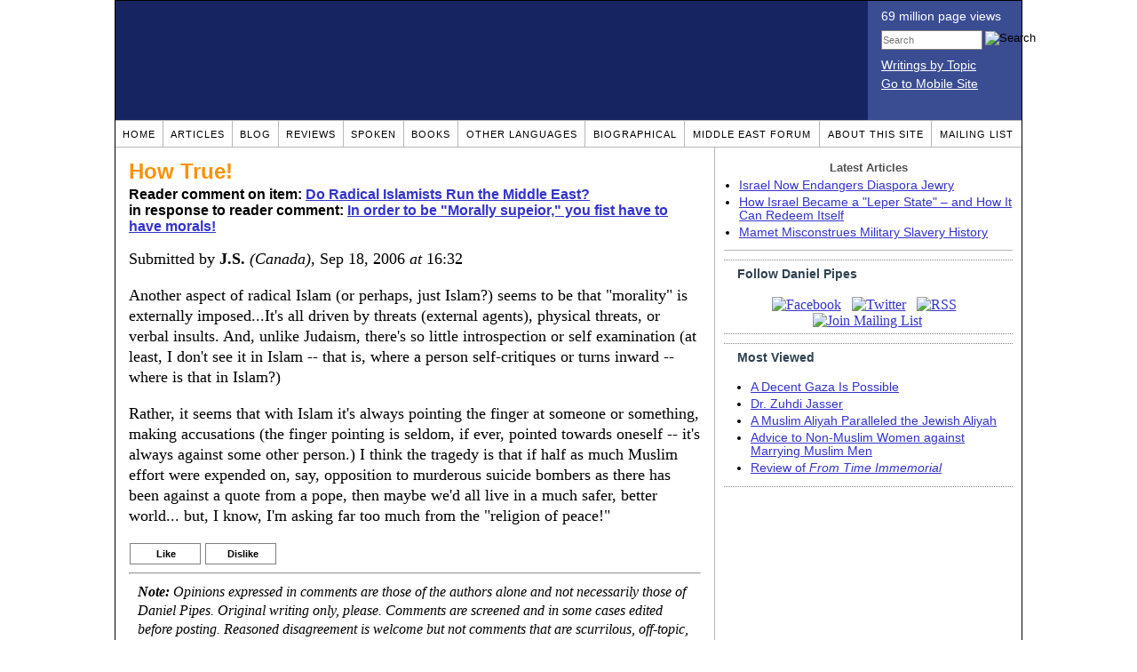

--- FILE ---
content_type: text/html; charset=UTF-8
request_url: https://www.danielpipes.org/comments/56382
body_size: 9672
content:
<!DOCTYPE HTML PUBLIC "-//W3C//DTD HTML 4.01 Transitional//EN" "http://www.w3.org/TR/html4/loose.dtd">
<html xmlns="http://www.w3.org/1999/xhtml">
<head>
<title>How True! :: Reader comments at Daniel Pipes</title>
<meta http-equiv="Content-Type" content="text/html; charset=UTF-8" />
<meta name="description" content="How True! :: Reader comments at Daniel Pipes" />
<meta name="keywords" content="How True! :: Reader comments at Daniel Pipes" />
<meta property="og:site_name" content="Daniel Pipes" />
<meta property="og:title" content="How True! :: Reader comments at Daniel Pipes" />
<meta property="og:type" content="website" />
<meta name="twitter:site" content="@DanielPipes" />

<link rel="stylesheet" href="https://www.danielpipes.org/style.css" type="text/css" />
<link rel="stylesheet" href="https://www.danielpipes.org/style_print.css" type="text/css" />
<link rel="shortcut icon" href="https://www.danielpipes.org/favicon.ico" type="image/x-icon" />
<link rel="alternate" type="application/rss+xml" href="https://www.danielpipes.org/rss.xml" title="RSS feed of writings by Daniel Pipes" />

<style type="text/css">
<!--
.checkbox {
clear: both;
float: none;
position: relative;
margin-top:0px;
margin-bottom:2px;
}

.checkbox input {
left: 0px;
position: absolute;
top: -1px;
}

.checkbox label {
display: block;
margin-left: 21px;
}
-->
</style>

<!--[if IE 7]>
<style type="text/css" media="all">
.checkbox input {
top: -2px;
}

.checkbox label {
margin-left: 21px;
}

ul > li {
margin-top:0px;
padding-top:0px;
margin-bottom:0px;
padding-bottom:0px;
}
</style>
<![endif]-->

<script type="8dab09532b0d48f9daaf7354-text/javascript" src="https://www.danielpipes.org/includes/jquery.js"></script>

<link type="text/css" media="screen" rel="stylesheet" href="https://www.danielpipes.org/includes/colorbox/example1/colorbox.css" />
<script type="8dab09532b0d48f9daaf7354-text/javascript" src="https://www.danielpipes.org/includes/colorbox/jquery.colorbox-min.js"></script>

<script type="8dab09532b0d48f9daaf7354-text/javascript">if (location.hash === '#print') { window.print(); }</script>

<style>
.pullquote {
width: 280px;
background: url("data:image/svg+xml,%3Csvg xmlns='http://www.w3.org/2000/svg' width='165' height='112'%3E%3Cg transform='matrix(0.1647059 0 0 0.1647059 0.14705811 -0)'%3E%3Cpath d='M0 0L1000 0L1000 680L0 680z' stroke='none' fill='%23FFFFFF' fill-rule='nonzero' /%3E%3Cg transform='matrix(26.4388 0 0 26.4388 246.3731 193.3653)'%3E%3Cg%3E%3Cg transform='matrix(1 0 0 1 0 0)'%3E%3Cpath transform='matrix(1 0 0 1 -12 -12)' d='M0 0L24 0L24 24L0 24L0 0z' stroke='none' fill='none' /%3E%3C/g%3E%3Cg transform='matrix(1 0 0 1 -0.0845 -0.3385)'%3E%3Cpath transform='matrix(1 0 0 1 -11.9155 -11.6615)' d='M4.583 17.321C 3.553 16.227 3 15 3 13.011C 3 9.511 5.457 6.3739996 9.030001 4.823L9.030001 4.823L9.923 6.201C 6.5880003 8.005 5.9360003 10.346001 5.676 11.8220005C 6.2130003 11.544001 6.9160004 11.4470005 7.605 11.511001C 9.409 11.678 10.831 13.159 10.831 15.000001C 10.830999 16.932997 9.263996 18.5 7.3310003 18.5C 6.2580004 18.5 5.2320004 18.01 4.583 17.321zM14.583 17.321C 13.553 16.227 13 15 13 13.011C 13 9.511 15.457 6.3739996 19.03 4.823L19.03 4.823L19.923 6.201C 16.588001 8.005 15.936001 10.346001 15.676001 11.8220005C 16.213001 11.544001 16.916 11.4470005 17.605001 11.511001C 19.409002 11.678 20.831001 13.159 20.831001 15.000001C 20.831001 16.932997 19.263998 18.5 17.331001 18.5C 16.258001 18.5 15.232001 18.01 14.583001 17.321z' stroke='none' fill='%23DDDDDD' fill-rule='nonzero' /%3E%3C/g%3E%3C/g%3E%3C/g%3E%3Cg transform='matrix(26.498 0 0 26.498 756.4437 488.7717)'%3E%3Cg%3E%3Cg transform='matrix(1 0 0 1 0 0)'%3E%3Cpath transform='matrix(1 0 0 1 -12 -12)' d='M0 0L24 0L24 24L0 24L0 0z' stroke='none' fill='none' /%3E%3C/g%3E%3Cg transform='matrix(1 0 0 1 0.085 0.3385)'%3E%3Cpath transform='matrix(1 0 0 1 -12.085 -12.3385)' d='M19.417 6.679C 20.447 7.773 21 9 21 10.989C 21 14.489 18.543 17.626 14.969999 19.177L14.969999 19.177L14.077 17.799C 17.411999 15.995 18.064 13.653999 18.324 12.1779995C 17.786999 12.455999 17.084 12.5529995 16.394999 12.488999C 14.590999 12.322 13.168999 10.841 13.168999 8.999999C 13.168999 7.0670023 14.736002 5.499999 16.668999 5.499999C 17.741999 5.499999 18.767998 5.989999 19.416998 6.678999L19.416998 6.678999L19.417 6.679zM9.417 6.679C 10.447 7.773 11 9 11 10.989C 11 14.489 8.543 17.626 4.97 19.177L4.97 19.177L4.0769997 17.799C 7.4119997 15.995 8.063999 13.653999 8.323999 12.1779995C 7.786999 12.455999 7.0839996 12.5529995 6.3949995 12.488999C 4.591 12.322 3.17 10.841 3.17 9C 3.17 7.0670033 4.7370033 5.5 6.67 5.5C 7.743 5.5 8.769 5.99 9.418 6.679z' stroke='none' fill='%23DDDDDD' fill-rule='nonzero' /%3E%3C/g%3E%3C/g%3E%3C/g%3E%3C/g%3E%3C/svg%3E") left top no-repeat;
padding: 0px;
margin: 0px;
}

.pullquote, .pullquote p {
color: #030;
font-size: 1.5rem;
line-height: 1.2;
font-style: italic;
}

.pullquote-left {
float: left;
padding-left: 0px;
margin-right: 40px;
}

.pullquote-right {
float: right;
margin-left: 40px;
padding-right: 0px;
}

.pullquote blockquote {
padding: 0;
margin: 0;
}

.pullquote p {
padding: 0;
margin: 0;
margin-top: 30px;
margin-bottom: 20px;
}

.pullquote-left p {
margin-right: 0px;
margin-left: 10px;
}

.pullquote-right p {
margin-right: 0px;
margin-left: 10px;
}

/* .pullquote p:first-letter { font-size: 110%; font-weight: bold; } */

@media (max-width: 600px) {
  .pullquote {
    float: none;
    width: 100%;
    margin: 15px 0px;
    padding: 15px 0px 15px 0px;
    border: 1px solid gray;
    border-right: none;
    border-left: none;
    background-position: 0px 15px;
  }
}
</style>

<meta http-equiv="cache-control" content="no-cache">
<meta http-equiv="pragma" content="no-cache">

<link rel="canonical" href="https://www.danielpipes.org/comments/56382" />

<style type="text/css">
<!--
.table_main {
width: 1020px;
border: 1px solid black;
}
.content_cell {
padding: 5px 15px 0 15px;
width: 100%;
}
-->
</style>

<style type="text/css" media="print">
<!--
.table_main {
width: 100%;
border: none;
}
.content_cell {
padding: 0;
}
-->
</style>

</head>

<body topmargin="0" marginheight="0">

<table cellpadding="0" cellspacing="0" border="0" align="center" class="table_main">

<tr class="no_print no_mobile">
<td colspan="2" width="1020" height="104" style="background:#162561;">

<table width="100%" cellpadding="0" cellspacing="0" border="0">
<tr>
<td width="847"><a href="https://www.danielpipes.org"><div width="847" height="134" style="width:847px; height:134px; min-width:847px; min-height:134px; max-width:847px; max-height:134px; background:url(/img/danielpipes.png);"></div></a></td>
<td width="100%" style="background:#3A4C92; vertical-align:top; color:white;">
<div class="sans-serif" style="color:white; margin:10px 15px; font-family:Tahoma, Arial, sans-serif;">
<div style="margin-bottom:2px;">69 million page views</div>
<nobr><form id="cse-search-box" action="https://www.danielpipes.org/search.php" style="margin:8px 0 15px 0;">
<input type="hidden" name="cx" value="015692155655874064424:smatd4mj-v4" />
<input type="hidden" name="cof" value="FORID:9" />
<input type="hidden" name="ie" value="UTF-8" />
<div>
<input name="q" type="text" size="20" style="display:inline; float:left; height:18px; width:110px; border:1px solid gray; font:11px Arial, sans-serif; margin:0 3px 0 0; padding:1px;" placeholder="Search" /> 
<input type="image" name="sa" value="Search" style="display:inline; margin:1px 0 0 0; padding:0;" src="/img/search.png" width="22" height="20" alt="Search" />
</div>
</form>
</nobr>

<div style="margin-bottom:6px;"><a href="https://www.danielpipes.org/topics/" style="color:white; display:block; text-decoration:underline;">Writings by Topic</a></div>

<div><a href="https://www.danielpipes.org/?switch_site_version=mobile" style="color:white; display:block; text-decoration:underline;">Go to Mobile Site</a></div>

</div>

</td>
</tr>
</table>

</td>
</tr>

<tr class="no_print no_mobile">
<td colspan="2" width="1020" align="center">

<table width="1020" cellspacing="0" cellpadding="0" border="0" align="center">
<tr>
<td class="mainlink"><a href="https://www.danielpipes.org">Home</a></td>
<td class="mainlink"><a href="https://www.danielpipes.org/articles/">Articles</a></td>
<td class="mainlink"><a href="https://www.danielpipes.org/blog/">Blog</a></td>
<td class="mainlink"><a href="https://www.danielpipes.org/reviews/">Reviews</a></td>
<td class="mainlink"><a href="https://www.danielpipes.org/spoken/">Spoken</a></td>
<td class="mainlink"><a href="https://www.danielpipes.org/books.php">Books</a></td>
<td class="mainlink"><a href="https://www.danielpipes.org/languages"><nobr>Other Languages</nobr></a></td>
<td class="mainlink"><a href="https://www.danielpipes.org/bios/">Biographical</a></td>
<td class="mainlink"><a href="https://www.danielpipes.org/mef.php">Middle East Forum</a></td>
<td class="mainlink"><a href="https://www.danielpipes.org/about.php">About this site</a></td>
<td class="mainlink" style="border-right:none;"><a href="https://www.danielpipes.org/list_subscribe.php">Mailing List</a></td>
</tr>
</table>

</td>
</tr>

<tr>
<td width="100%" class="content_cell">

<h1 style="margin:10px 0 5px 0;">How True!</h1>
<p style="margin-top:5px; font-family:Arial,sans-serif;"><b>Reader comment on item: <a href="https://www.danielpipes.org/3961/do-radical-islamists-run-the-middle-east">Do Radical Islamists Run the Middle East?</a><br />in response to reader comment: <a href="https://www.danielpipes.org/comments/56243">In order to be "Morally supeior," you fist have to have morals!</a></b></p>

<div class="article_body">
<p style="margin-top:0; padding:0;">Submitted by <b>J.S.</b> <i>(Canada)</i>, Sep 18, 2006  <i>at</i> 16:32</p>
<p>Another aspect of radical Islam (or perhaps, just Islam?) seems to be that "morality" is externally imposed...It's all driven by threats (external agents), physical threats, or verbal insults. And, unlike Judaism, there's so little introspection or self examination (at least, I don't see it in Islam -- that is, where a person self-critiques or turns inward -- where is that in Islam?)</p>
<p>Rather, it seems that with Islam it's always pointing the finger at someone or something, making accusations (the finger pointing is seldom, if ever, pointed towards oneself -- it's always against some other person.) I think the tragedy is that if half as much Muslim effort were expended on, say, opposition to murderous suicide bombers as there has been against a quote from a pope, then maybe we'd all live in a much safer, better world... but, I know, I'm asking far too much from the "religion of peace!"</p><style>
.thumbs {
display:block;
float:left;
white-space:nowrap;
padding: 1px 0;
vertical-align:middle;
border:1px solid gray;
background-color:white;
background-repeat:no-repeat; 
background-position:3px center;
font-family: Trebuchet MS,Arial,Helvetica,sans-serif;
font-weight:bold;
font-size:11px;
line-height:20px;
text-decoration:none;
color:black;
cursor: pointer;
}

.thumb_voting {
text-decoration:none;
color:black;
}

.thumb_voting :hover {
background-color:#F8F8F8;
}

.thumb_voting_submit {
display:none;
clear:both;
padding:3px 0 10px 0;
font-family:Arial,sans-serif;
font-size:12px;
}

.thumb_voting_saving {
display:none;
}

.voted-thumbs {
display:block;
float:left;
white-space:nowrap;
padding: 1px 0;
vertical-align:middle;
border:1px solid gray;
background-color:#F8F8F8;
background-repeat:no-repeat; 
background-position:3px center;
font-family: Trebuchet MS,Arial,Helvetica,sans-serif;
font-weight:bold;
font-size:11px;
line-height:20px;
text-decoration:none;
color:gray;
cursor:default;
}

.voted .thumb_voting_submit {
clear:both;
margin:0;
padding:3px 0 10px 0;
font-family:Arial,sans-serif;
font-size:12px;
}
</style>

<script type="8dab09532b0d48f9daaf7354-text/javascript">

$(document).on('click', '.submit_vote', function(){

var name = $(this).attr('name');
var count = $(this).data('count');
var comment_id = $(this).data('id');
var wrapper = $(this).closest('.thumb_voting_wrapper');

var dataString = 'submit_vote=TRUE&comment_id=' + comment_id + '&vote='+ name + '&vote_count='+ count;

wrapper.find('.thumb_voting_submit').slideDown('slow');

wrapper.find('.like').css('cursor', 'progress');
wrapper.find('.dislike').css('cursor', 'progress');
wrapper.find('.thumb_voting_saving').fadeIn('fast');

$.ajax({
type: 'POST',
url: 'https://www.danielpipes.org/comments.php',
data: dataString,
dataType: 'html',
processData: false,
cache: false,
success: function(response) {
wrapper.find('.thumb_voting_saving').fadeOut('slow');
wrapper.find('.thumb_voting_results').html(response);
wrapper.find('.thumb_voting_saving').html('');
wrapper.find('.like').css('cursor', 'default');
wrapper.find('.dislike').css('cursor', 'default');
}
});

wrapper.find('.like').css('backgroundColor', '#F8F8F8');
wrapper.find('.like').css('color', 'gray');
wrapper.find('.dislike').css('backgroundColor', ''#F8F8F8');
wrapper.find('.dislike').css('backgroundImage', 'url("https://www.danielpipes.org/img/icons/thumb_down_gray.gif")');
wrapper.find('.dislike').css('color', 'gray');
return false;
});

</script>

<div class="thumb_voting_wrapper" style="display:table;">
<div class="thumb_voting" style="margin:0; padding:0; border:1px solid white;">
<span class="submit_vote thumbs like" name="like" data-count="0" data-id="56382" style="width:78px; background-image:url('https://www.danielpipes.org/img/icons/thumb_up_green.gif'); background-position:6px center; background-size: 18px 13px; background-repeat: no-repeat; overflow: hidden;"><span style="margin-left:29px;">Like<span class="like_count" data-comment="56382" style="font-weight:normal;"></span></span></span>

<span class="submit_vote thumbs dislike" name="dislike" data-count="0" data-id="56382" style="width:78px; background-image:url('https://www.danielpipes.org/img/icons/thumb_down_red.gif'); background-position:3px center; margin-left:5px;"><span style="margin-left:24px;">Dislike<span class="dislike_count" data-comment="56382" style="font-weight:normal;"></span></span></span>
</div>

<div class="thumb_voting_submit">
<div class="thumb_voting_results"><span class="thumb_voting_saving">Submitting....</span></div>
</div>
</div>

<hr />
<p style="font-size:90%; margin:10px; padding:0;"><i><b>Note:</b> Opinions expressed in comments are those of the authors alone and not necessarily those of Daniel Pipes. Original writing only, please. Comments are screened and in some cases edited before posting. Reasoned disagreement is welcome but not comments that are scurrilous, off-topic, commercial, disparaging religions, or otherwise inappropriate. For complete regulations, see the <a href="https://www.danielpipes.org/comments_tos.php">"Guidelines for Reader Comments"</a>.</i></p>
</div>

<script language="javascript" src="https://www.danielpipes.org/tracker.js?ts=wc0FGdz91c05WZt12bjxXMy0SMw0iNyAjM8JDOzYTN" type="8dab09532b0d48f9daaf7354-text/javascript"></script>

<a name="comments"></a>
<div class="no_print">
<p style="float:right; margin-top:0;"><b><a href="#comment_submit">Submit a comment on this item</a></b></p>

<p style="clear:both; text-align:center;" class="sans-serif"><a href="https://www.danielpipes.org/comments/56363">&lt;&lt; Previous Comment</a> &nbsp;&nbsp;&nbsp;&nbsp; <a href="https://www.danielpipes.org/comments/56397">Next Comment &gt;&gt;</a></p>

<h2 class="no_print" style="color:white; background:black; padding:3px 7px 3px 7px; margin:10px 0 6px 0; border:1px solid black;">Reader comments (43) on this item</h2>

<style type="text/css"><!--
th.h, td.h { display:none; }
ri { width:13px; height:13px; margin:0 0 0 10px; }

.paginate_disabled_previous, .paginate_enabled_previous, .paginate_disabled_next, .paginate_enabled_next { display:none !important; }
--></style>

<style type="text/css">@import "https://www.danielpipes.org/includes/dataTables/table.css";</style>
<script type="8dab09532b0d48f9daaf7354-text/javascript" src="https://www.danielpipes.org/includes/dataTables/jquery.dataTables.min.js"></script>
<script type="8dab09532b0d48f9daaf7354-text/javascript" src="https://www.danielpipes.org/includes/dataTables/numbers-html.js"></script>
<script type="8dab09532b0d48f9daaf7354-text/javascript">
$(document).ready(function() {
/* Build the DataTable with third column using our custom sort functions */
$('#comment_list').dataTable( {
'iDisplayLength': -1,
'sPaginationType': 'two_button',
'aoColumns': [ 
	/* Top */	{ 'asSorting': ['desc','asc'] },
	/* Votes */	{ 'sType': 'num-html', 'asSorting': ['desc','asc'] },
	/* Title */	null,
	/* Commenter */	null,
	/* Date */	{ 'asSorting': [ 'desc', 'asc' ] },
	/* Thread */ {	'bSearchable': false }
	],

'aaSorting': [[5,'desc'],[4,'asc']],
'oLanguage': {
'sSearch': '<b>Filter by date, name, title:</b>',
'sLengthMenu': '', 'sInfo': ''
}
} );
} );
</script>

<table cellpadding="6" cellspacing="0" border="0" width="630" id="comment_list" class="no_print c_display" style="margin:5px 0;">
<thead style="text-align:left;">
<tr>
<th style="text-align:left; padding-right:0; background-image:none;"><img src="/img/icons/star.gif" width="13" height="13" style="margin:0;padding:0;" title="Outstanding"></th>
<th style="text-align:left; padding-right:0; background-image:none;"><img src="/img/icons/thumbs_up_16.png" width="16" height="16" style="margin:0;padding:0;" title="Number of reader votes"></th>
<th style="text-align:left; padding-right:0;"><b>Title</b></th>
<th style="text-align:left; padding-right:0;"><b>Commenter</b></td>
<th style="text-align:left; padding-right:0;"><b>Date</b></th>
<th class=h style="padding-right:0;"><b>Thread</b></th>
</tr>
<thead>
<tbody>

<tr class=c><td class=a></td><td class=a></td><td class=t><a href="/comments/58368">Islamic leaders protest and claim that Islam is peaceful.</a> [43 words]</td><td class=a>Adam Eylat</td><td class=b>Sep 30, 2006 16:32</td><td class=h>58368</td></tr><tr><td class=a></td><td class=a></td><td class=t><a href="/comments/57575">World War III: The New Enemy</a> [2800 words]</td><td class=a>Bob Jack</td><td class=b>Sep 26, 2006 01:39</td><td class=h>57575</td></tr><tr class=c><td class=a></td><td class=a><span class=lk>1</span></td><td class=t><img src="/ri.gif" class=ri title="Reply"><a href="/comments/109464">an objective view you present, Mr. Jack</a> [131 words]</td><td class=a>jennifer solis</td><td class=b>Sep 22, 2007 17:46</td><td class=h>57575</td></tr><tr><td class=a></td><td class=a></td><td class=t><a href="/comments/57128">Musharraf suave and the importance of 9/11</a> [182 words]</td><td class=a>Vishnu Gupta</td><td class=b>Sep 23, 2006 02:15</td><td class=h>57128</td></tr><tr class=c><td class=a></td><td class=a></td><td class=t><a href="/comments/57029">Just wait and we will wait with you, Islam wil dominate, we are integrated</a> [313 words]</td><td class=a>berzad disalari</td><td class=b>Sep 22, 2006 15:31</td><td class=h>57029</td></tr><tr><td class=a></td><td class=a></td><td class=t><img src="/ri.gif" class=ri title="Reply"><a href="/comments/109652">That's not saying much, Mr. Disalari</a> [115 words]</td><td class=a>jennifer solis</td><td class=b>Sep 25, 2007 14:50</td><td class=h>57029</td></tr><tr class=c><td class=a></td><td class=a></td><td class=t><a href="/comments/56565">Can't We All Just Get Along</a> [126 words]</td><td class=a>Blackspeare</td><td class=b>Sep 19, 2006 20:58</td><td class=h>56565</td></tr><tr><td class=a></td><td class=a></td><td class=t><a href="/comments/56502">Desperately seeking Pogo</a> [74 words]</td><td class=a>Jaladhi</td><td class=b>Sep 19, 2006 15:34</td><td class=h>56502</td></tr><tr class=c><td class=a></td><td class=a></td><td class=t><img src="/ri.gif" class=ri title="Reply"><a href="/comments/59057">Read Ayn Rand</a> [57 words]</td><td class=a>Ashley</td><td class=b>Oct 5, 2006 18:59</td><td class=h>56502</td></tr><tr><td class=a></td><td class=a></td><td class=t><a href="/comments/56290">Well said TTS</a> [129 words]</td><td class=a>PDM</td><td class=b>Sep 17, 2006 18:15</td><td class=h>56290</td></tr><tr class=c><td class=a></td><td class=a></td><td class=t><a href="/comments/56243">In order to be "Morally supeior," you fist have to have morals!</a> [436 words]</td><td class=a>Dr RJP</td><td class=b>Sep 17, 2006 11:28</td><td class=h>56243</td></tr><tr><td class=a></td><td class=a></td><td class=t><b><img src="/img/icons/red_arrow_right.gif" width="13" height="13" style="margin:0 5px 0 0;padding:0;" title="You are here">How True!</b> [151 words]</td><td class=a>J.S.</td><td class=b>Sep 18, 2006 16:32</td><td class=h>56243</td></tr><tr class=c><td class=a></td><td class=a></td><td class=t><img src="/ri.gif" class=ri title="Reply"><a href="/comments/56397">Well said!</a> [486 words]</td><td class=a>Dr RJP</td><td class=b>Sep 18, 2006 18:21</td><td class=h>56243</td></tr><tr><td class=a></td><td class=a></td><td class=t><img src="/ri.gif" class=ri title="Reply"><a href="/comments/56676">Yes, the polar opposites...</a> [123 words]</td><td class=a>J.S.</td><td class=b>Sep 20, 2006 11:19</td><td class=h>56243</td></tr><tr class=c><td class=a></td><td class=a></td><td class=t><img src="/ri.gif" class=ri title="Reply"><a href="/comments/56782">Difference between Jewish Martyr and Islamic Martyr</a> [340 words]</td><td class=a>Dr RJP</td><td class=b>Sep 21, 2006 09:17</td><td class=h>56243</td></tr><tr><td class=a></td><td class=a></td><td class=t><img src="/ri.gif" class=ri title="Reply"><a href="/comments/56870">Yes, true martyrdom...</a> [30 words]</td><td class=a>J.S.</td><td class=b>Sep 21, 2006 17:01</td><td class=h>56243</td></tr><tr class=c><td class=a></td><td class=a></td><td class=t><a href="/comments/56156">Sauce for the goose.....</a> [140 words]</td><td class=a>Pat</td><td class=b>Sep 16, 2006 10:07</td><td class=h>56156</td></tr><tr><td class=a></td><td class=a></td><td class=t><a href="/comments/56128">enemy alien organization</a> [209 words]</td><td class=a>skydiver</td><td class=b>Sep 16, 2006 03:57</td><td class=h>56128</td></tr><tr class=c><td class=a></td><td class=a></td><td class=t><img src="/ri.gif" class=ri title="Reply"><a href="/comments/56201">It would never, ever happen in today's world (that is, intern Muslims)</a> [224 words]</td><td class=a>J.S.</td><td class=b>Sep 16, 2006 23:10</td><td class=h>56128</td></tr><tr><td class=a></td><td class=a></td><td class=t><a href="/comments/56126">in my opinion</a> [215 words]</td><td class=a>skydiver</td><td class=b>Sep 16, 2006 03:50</td><td class=h>56126</td></tr><tr class=c><td class=a></td><td class=a></td><td class=t><a href="/comments/56081">morbid euphoria</a> [352 words]</td><td class=a>Charles Fortner</td><td class=b>Sep 15, 2006 17:21</td><td class=h>56081</td></tr><tr><td class=a></td><td class=a></td><td class=t><img src="/ri.gif" class=ri title="Reply"><a href="/comments/58217">Charles Fortner, Deceptive comments</a> [328 words]</td><td class=a>Infidel</td><td class=b>Sep 29, 2006 14:35</td><td class=h>56081</td></tr><tr class=c><td class=a></td><td class=a></td><td class=t><img src="/ri.gif" class=ri title="Reply"><a href="/comments/58629">Wet dreams of a Nazi</a> [59 words]</td><td class=a>Moshe</td><td class=b>Oct 2, 2006 17:00</td><td class=h>56081</td></tr><tr><td class=a></td><td class=a></td><td class=t><a href="/comments/56066">Coming soon to their neighborhood</a> [307 words]</td><td class=a>dan</td><td class=b>Sep 15, 2006 15:50</td><td class=h>56066</td></tr><tr class=c><td class=a></td><td class=a></td><td class=t><a href="/comments/56064">Bernard Lewis's comments..</a> [264 words]</td><td class=a>J.S.</td><td class=b>Sep 15, 2006 15:29</td><td class=h>56064</td></tr><tr><td class=a></td><td class=a></td><td class=t><a href="/comments/56043">Islamism and Islam</a> [42 words]<br /><i>w/response from Daniel Pipes</i></td><td class=a>Vinodgupt</td><td class=b>Sep 15, 2006 12:31</td><td class=h>56043</td></tr><tr class=c><td class=a></td><td class=a></td><td class=t><a href="/comments/56033">Does anyone else see the similarities?</a> [26 words]</td><td class=a>mike</td><td class=b>Sep 15, 2006 11:24</td><td class=h>56033</td></tr><tr><td class=a></td><td class=a></td><td class=t><a href="/comments/56030">Beck wrong about Germany and Syria/Iran</a> [122 words]<br /><i>w/response from Daniel Pipes</i></td><td class=a>Chicagodoc</td><td class=b>Sep 15, 2006 10:50</td><td class=h>56030</td></tr><tr class=c><td class=a></td><td class=a></td><td class=t><img src="/ri.gif" class=ri title="Reply"><a href="/comments/57473">time warp</a> [67 words]</td><td class=a>minos</td><td class=b>Sep 25, 2006 12:50</td><td class=h>56030</td></tr><tr><td class=a></td><td class=a></td><td class=t><a href="/comments/56018">They Hanged 27 at Abu Ghraib a few days ago (EOM)</a> [10 words]</td><td class=a>alan</td><td class=b>Sep 15, 2006 09:15</td><td class=h>56018</td></tr><tr class=c><td class=a></td><td class=a></td><td class=t><a href="/comments/56007">about moderate muslims</a> [105 words]</td><td class=a>G.Vishvas</td><td class=b>Sep 15, 2006 06:22</td><td class=h>56007</td></tr><tr><td class=a></td><td class=a></td><td class=t><a href="/comments/56006">No in-betweens!</a> [482 words]</td><td class=a>Moshe</td><td class=b>Sep 15, 2006 05:30</td><td class=h>56006</td></tr><tr class=c><td class=a></td><td class=a></td><td class=t><a href="/comments/55997">RADICAL ISLAM WILL RUN ALL  OF THE WORLD,NOT ONLY MID-EAST.PERIOD.</a> [261 words]</td><td class=a>TTS</td><td class=b>Sep 15, 2006 01:38</td><td class=h>55997</td></tr><tr><td class=a></td><td class=a></td><td class=t><img src="/ri.gif" class=ri title="Reply"><a href="/comments/56363">I concur</a> [32 words]</td><td class=a>Abdul Rahman</td><td class=b>Sep 18, 2006 13:37</td><td class=h>55997</td></tr><tr class=c><td class=a></td><td class=a></td><td class=t><img src="/ri.gif" class=ri title="Reply"><a href="/comments/108376">Political correctness or reality</a> [494 words]</td><td class=a>Walter S. Gee</td><td class=b>Sep 9, 2007 16:28</td><td class=h>55997</td></tr><tr><td class=a></td><td class=a></td><td class=t><a href="/comments/55992">Laws of Nature</a> [436 words]</td><td class=a>Abdul Rahman</td><td class=b>Sep 15, 2006 00:43</td><td class=h>55992</td></tr><tr class=c><td class=a></td><td class=a></td><td class=t><img src="/ri.gif" class=ri title="Reply"><a href="/comments/56250">Exposing Islam</a> [216 words]</td><td class=a>Vinodgupt</td><td class=b>Sep 17, 2006 12:25</td><td class=h>55992</td></tr><tr><td class=a></td><td class=a></td><td class=t><img src="/ri.gif" class=ri title="Reply"><a href="/comments/56465">I concur, Vinodgupt</a> [6 words]</td><td class=a>abdul rahman</td><td class=b>Sep 19, 2006 12:22</td><td class=h>55992</td></tr><tr class=c><td class=a></td><td class=a></td><td class=t><img src="/ri.gif" class=ri title="Reply"><a href="/comments/57139">ISLAM AND ISLAMISTS AND RADICAL ISLAM</a> [172 words]</td><td class=a>ichfap</td><td class=b>Sep 23, 2006 04:41</td><td class=h>55992</td></tr><tr><td class=a></td><td class=a></td><td class=t><img src="/ri.gif" class=ri title="Reply"><a href="/comments/59085">to Abdul Rahman</a> [63 words]</td><td class=a>Anubhav Singh</td><td class=b>Oct 6, 2006 02:48</td><td class=h>55992</td></tr><tr class=c><td class=a></td><td class=a></td><td class=t><a href="/comments/55985">Glenn Beck for President of the U.S.A.</a> [181 words]</td><td class=a>Timothy</td><td class=b>Sep 14, 2006 22:50</td><td class=h>55985</td></tr><tr><td class=a></td><td class=a></td><td class=t><img src="/ri.gif" class=ri title="Reply"><a href="/comments/80000">Beck tells it like it is</a> [18 words]</td><td class=a>John</td><td class=b>Mar 3, 2007 19:42</td><td class=h>55985</td></tr><tr class=c><td class=a></td><td class=a></td><td class=t><img src="/ri.gif" class=ri title="Reply"><a href="/comments/158760">GB for Pres</a> [48 words]</td><td class=a>vicki</td><td class=b>Jul 11, 2009 16:08</td><td class=h>55985</td></tr></tbody>
</table>
<div id="test" style="clear:both;"></div>

</div>


<img src="/img/clear_pix.gif" width="625" height="0" border="0" style="display:block; width:625px; height:0px; margin:0; padding:0;" />
</td>

<td valign="top" width="345" class="no_print no_mobile" style="width:345px; border-left:1px solid #B7B7B7;" align="center">
<img src="/img/clear_pix.gif" width="345" height="0" border="0" style="display:block; width:345px; height:0px; margin:0; padding:0;" />
<div style="padding:15px 10px 10px 10px;">

<div style="margin:0 0 8px 0; border-bottom:1px solid #B7B7B7;">
<p style="font-family:Arial,sans-serif; font-size:small; color:#525050; margin:0 0 5px 0;"><b>Latest Articles</b></p>
<ul class="sans-serif" type="disc" style="text-align:left; padding:0; margin:0 0 12px 17px;">
<li><a href="https://www.danielpipes.org/22670/israel-now-endangers-diaspora-jewry">Israel Now Endangers Diaspora Jewry</a></li><li><a href="https://www.danielpipes.org/22646/how-israel-became-a-leper-state-and-how-it-can">How Israel Became a "Leper State" – and How It Can Redeem Itself</a></li><li><a href="https://www.danielpipes.org/22643/mamet-misconstrues-military-slavery-history">Mamet Misconstrues Military Slavery History</a></li></ul>
</div>

<div class="right_box" style="width:100%; border-left:none; margin-top:10px;">
<p class="right_box_heading"><b>Follow Daniel Pipes</b></p>
<div class="right_box_inner" style="text-align:center;">
<a href="https://www.facebook.com/daniel.pipes.official"><img src="/img/icons/facebook_48.png" width="48" height="48" border="0" style="margin:0;" alt="Facebook" title="Facebook"></a> &nbsp; 
<a href="https://twitter.com/DanielPipes"><img src="/img/icons/twitter_48.png" width="48" height="48" border="0" style="margin:0;" alt="Twitter" title="Twitter"></a> &nbsp; 
<a href="https://www.danielpipes.org/rss.xml"><img src="/img/icons/rss_48.png" width="48" height="48" border="0" style="margin:0;" alt="RSS" title="RSS"></a> &nbsp; 
<a href="https://www.danielpipes.org/list_subscribe.php"><img src="/img/icons/mailing_48.png" width="48" height="48" border="0" style="margin:0;" alt="Join Mailing List" title="Join Mailing List"></a>
</div></div>

<div class="right_box" style="width:100%; border-left:none;">
<p class="right_box_heading"><b>Most Viewed</b></p>
<div class="right_box_inner">
<ul class="sans-serif" type="disc" style="padding:0; margin:0 0 8px 15px;">
<li class="sidelink"><a href="https://www.danielpipes.org/22263/a-decent-gaza-is-possible">A Decent Gaza Is Possible</a></li>
<li class="sidelink"><a href="https://www.danielpipes.org/22252/dr-zuhdi-jasser">Dr. Zuhdi Jasser</a></li>
<li class="sidelink"><a href="https://www.danielpipes.org/22256/a-muslim-aliyah-paralleled-the-jewish-aliyah">A Muslim Aliyah Paralleled the Jewish Aliyah</a></li>
<li class="sidelink"><a href="https://www.danielpipes.org/blog/2004/05/advice-to-non-muslim-women-against-marrying">Advice to Non-Muslim Women against Marrying Muslim Men</a></li>
<li class="sidelink"><a href="https://www.danielpipes.org/1110/from-time-immemorial">Review of <i>From Time Immemorial</i></a></li>
</ul>
</div>
</div>
 

</div>

</td>
</tr>

<tr>
<td colspan="2">

<p align="center" class="sans-serif" style="border-top:1px solid gray; padding-top:10px; margin-bottom:5px;">All materials by Daniel Pipes on this site: &copy; 1968-2026 Daniel Pipes. <a href="mailto:daniel.pipes@gmail.com">daniel.pipes@gmail.com</a> and @DanielPipes</p>
<p align="center" class="sans-serif" style="margin:5px 0 10px 0;">Support Daniel Pipes' work with a <a href="https://www.meforum.org/participation/">tax-deductible donation to the Middle East Forum.</a><span id="j" style="color:#FBFBFB"><span>Daniel J. Pipes</span></span></p>


<p align="center" class="sans-serif" style="margin:5px 0 0px 0;">(The MEF is a publicly supported, nonprofit organization under section 501(c)3 of the Internal Revenue Code.</p>
<p align="center" class="sans-serif" style="margin:5px 0 0px 0;">Contributions are tax deductible to the full extent allowed by law. Tax-ID 23-774-9796, approved Apr. 27, 1998.</p>
<p align="center" class="sans-serif" style="margin:5px 0 10px 0;">For more information, view our <a href="https://www.meforum.org/MiddleEastForum/media/MEFLibrary/pdf/IRS-letter-of-determination.pdf" target="_blank">IRS letter of determination</a>.)</p>

</td>
</tr>
</table>

<script type="8dab09532b0d48f9daaf7354-text/javascript">
var $mcGoal = {'settings':{'uuid':'b7aa7eddb0f2bb74bfa4f6cb5','dc':'us12'}};
(function() {
var sp = document.createElement('script'); sp.type = 'text/javascript'; sp.async = true; sp.defer = true;
sp.src = ('https:' == document.location.protocol ? 'https://s3.amazonaws.com/downloads.mailchimp.com' : 'http://downloads.mailchimp.com') + '/js/goal.min.js';
var s = document.getElementsByTagName('script')[0]; s.parentNode.insertBefore(sp, s);
})(); 
</script>


<!-- Google tag (gtag.js) -->
<script async src="https://www.googletagmanager.com/gtag/js?id=G-VJ8LHJGENF" type="8dab09532b0d48f9daaf7354-text/javascript"></script>
<script type="8dab09532b0d48f9daaf7354-text/javascript">
  window.dataLayer = window.dataLayer || [];
  function gtag(){dataLayer.push(arguments);}
  gtag('js', new Date());

  gtag('config', 'G-VJ8LHJGENF');
</script>



<script language="javascript" src="https://www.danielpipes.org/online.js" type="8dab09532b0d48f9daaf7354-text/javascript"></script>

<script src="/cdn-cgi/scripts/7d0fa10a/cloudflare-static/rocket-loader.min.js" data-cf-settings="8dab09532b0d48f9daaf7354-|49" defer></script><script>(function(){function c(){var b=a.contentDocument||a.contentWindow.document;if(b){var d=b.createElement('script');d.innerHTML="window.__CF$cv$params={r:'9c1837a7d934dfff',t:'MTc2OTAxMzI0OQ=='};var a=document.createElement('script');a.src='/cdn-cgi/challenge-platform/scripts/jsd/main.js';document.getElementsByTagName('head')[0].appendChild(a);";b.getElementsByTagName('head')[0].appendChild(d)}}if(document.body){var a=document.createElement('iframe');a.height=1;a.width=1;a.style.position='absolute';a.style.top=0;a.style.left=0;a.style.border='none';a.style.visibility='hidden';document.body.appendChild(a);if('loading'!==document.readyState)c();else if(window.addEventListener)document.addEventListener('DOMContentLoaded',c);else{var e=document.onreadystatechange||function(){};document.onreadystatechange=function(b){e(b);'loading'!==document.readyState&&(document.onreadystatechange=e,c())}}}})();</script></body>
</html>